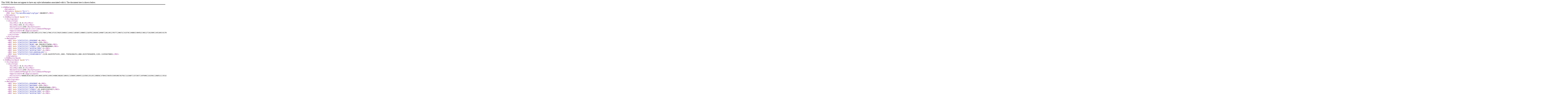

--- FILE ---
content_type: application/xml
request_url: https://coastalimagery.blob.core.windows.net/digitalcoast/FL_Southwest_2015_6223/2015_NCMP_FL_17RLL2856_RGB.tif.aux.xml
body_size: 9207
content:
<PAMDataset>
  <Metadata />
  <Metadata domain="Esri">
    <MDI key="PyramidResamplingType">NEAREST</MDI>
  </Metadata>
  <PAMRasterBand band="1">
    <Histograms>
      <HistItem>
        <HistMin>-0.5</HistMin>
        <HistMax>255.5</HistMax>
        <BucketCount>256</BucketCount>
        <IncludeOutOfRange>1</IncludeOutOfRange>
        <Approximate>0</Approximate>
        <HistCounts>6668|0|2|30|105|272|784|1796|3715|5925|8483|13442|18585|19865|21870|23630|24987|26139|27677|29672|31576|34883|40452|48117|61509|145169|417051|618093|432812|236942|174457|166817|163845|163509|177191|205909|244977|238671|251391|417473|647272|866537|1073746|1237256|1414320|1539757|1678038|1971543|2186189|1977923|1455274|984356|731273|639732|581019|529545|489242|423003|370819|353051|348162|351447|355725|364180|383718|423913|481327|540436|576918|609335|620095|598960|555776|516835|471201|425785|380912|338525|308148|286710|271146|256200|244292|235090|224431|212076|203627|196094|191862|180305|171188|165960|161774|161068|162041|166821|166477|162507|153876|144749|135194|126400|119733|114440|108671|103812|100066|96821|93950|92074|89561|87716|84858|82691|80772|78342|76652|74897|72120|70825|69378|68602|68247|67159|66904|66007|64926|64306|62749|62527|61476|61482|61605|62342|63473|64584|65861|66853|67595|70000|70750|72891|73386|73525|73008|73729|74510|75355|75941|75924|74319|73472|73536|74397|75725|76870|77667|78456|78505|78472|77085|75998|73404|70112|66477|62122|56207|52242|48351|45044|42453|40567|39561|38601|38693|37954|37139|36356|35345|33590|31410|29220|26556|24238|21863|19043|17044|14953|13702|12433|11042|10062|9301|8354|7699|7301|6641|6165|5670|5213|4878|4438|4189|3978|3622|3181|2926|2701|2247|1954|1720|1512|1355|1170|883|749|644|490|476|363|309|243|224|201|187|165|133|118|150|109|121|94|86|95|100|72|84|71|55|76|67|45|60|59|45|76|86|64|48|33|26|10|12|7|8|11</HistCounts>
      </HistItem>
    </Histograms>
    <Metadata>
      <MDI key="STATISTICS_MINIMUM">0</MDI>
      <MDI key="STATISTICS_MAXIMUM">255</MDI>
      <MDI key="STATISTICS_MEAN">66.104281175858</MDI>
      <MDI key="STATISTICS_STDDEV">33.75859858989</MDI>
      <MDI key="STATISTICS_SKIPFACTORX">1</MDI>
      <MDI key="STATISTICS_SKIPFACTORY">1</MDI>
      <MDI key="STATISTICS_EXCLUDEDVALUES"></MDI>
      <MDI key="STATISTICS_COVARIANCES">1139.64297875335,1081.75056266253,888.652576564059,1191.13359470801</MDI>
    </Metadata>
  </PAMRasterBand>
  <PAMRasterBand band="2">
    <Histograms>
      <HistItem>
        <HistMin>-0.5</HistMin>
        <HistMax>255.5</HistMax>
        <BucketCount>256</BucketCount>
        <IncludeOutOfRange>1</IncludeOutOfRange>
        <Approximate>0</Approximate>
        <HistCounts>6668|0|6|30|124|369|1070|2393|4486|6828|10031|15069|20045|22350|25135|29856|37843|50353|69198|92762|121687|157267|197696|232501|268511|353292|464356|769730|983669|737913|614720|583603|664623|777258|884547|954790|971731|984753|1060401|1108581|1051806|966938|922860|881097|842548|836242|815627|760191|720545|683812|643009|608608|601981|607264|620046|625092|600808|555242|526848|505142|489087|476161|461858|452369|438242|425928|411452|400055|415427|453402|511619|549632|548993|485445|411248|352837|311645|273248|243103|224224|212383|196124|182626|176390|178263|179768|183873|195393|199239|194444|184383|173043|162172|153268|146729|141536|134449|124648|117572|111334|105532|99653|95871|92354|90521|87540|84798|82744|79844|78403|76331|74306|72874|71615|69672|69096|68260|66978|67904|68341|69642|70542|70869|71449|70855|71514|71151|70531|71742|72235|73879|75765|76934|79020|81295|82365|82630|81613|81986|83038|84813|86214|86772|85020|82690|81837|81147|78043|76145|74071|69753|66678|61845|57624|53172|49763|46824|43944|40833|38329|36748|36519|36450|36099|35719|35279|34748|33964|32180|30439|28133|25892|23511|21649|18756|16710|15148|13901|12411|11251|10465|9372|8847|8129|7687|7003|6564|6149|5682|5365|4812|4468|4131|4008|3643|3362|2954|2600|2218|1966|1739|1579|1314|1071|923|768|649|545|456|354|348|303|285|227|261|208|191|178|161|153|149|149|141|144|125|114|125|98|94|89|74|101|83|77|77|73|67|60|73|57|71|59|45|44|40|40|41|47|40|38|32|32|30|31|28|219</HistCounts>
      </HistItem>
    </Histograms>
    <Metadata>
      <MDI key="STATISTICS_MINIMUM">0</MDI>
      <MDI key="STATISTICS_MAXIMUM">255</MDI>
      <MDI key="STATISTICS_MEAN">59.99449265066</MDI>
      <MDI key="STATISTICS_STDDEV">32.630113197427</MDI>
      <MDI key="STATISTICS_SKIPFACTORX">1</MDI>
      <MDI key="STATISTICS_SKIPFACTORY">1</MDI>
      <MDI key="STATISTICS_EXCLUDEDVALUES"></MDI>
      <MDI key="STATISTICS_COVARIANCES">1081.75056266253,1064.72428727688,855.11711746639,1134.21085031873</MDI>
    </Metadata>
  </PAMRasterBand>
  <PAMRasterBand band="3">
    <Histograms>
      <HistItem>
        <HistMin>-0.5</HistMin>
        <HistMax>255.5</HistMax>
        <BucketCount>256</BucketCount>
        <IncludeOutOfRange>1</IncludeOutOfRange>
        <Approximate>0</Approximate>
        <HistCounts>6668|8|25|56|165|506|1231|2947|6231|12054|19937|29377|41305|55615|69345|82289|95685|120399|209302|464931|878863|971064|708840|463357|354832|296177|255542|237708|235375|240097|248182|270179|354512|566517|903567|1290032|1657663|2001923|2261872|2257070|1956186|1664862|1518136|1384527|1227493|1044637|877071|767428|671474|581752|527335|497367|478556|476501|519183|611205|682680|653845|547142|430014|343172|301139|277443|255532|236577|229459|224274|219767|215534|201943|183263|168886|161596|162654|166535|169073|174072|175095|169933|159203|146947|134504|124252|116194|108744|103209|98761|94864|92151|89652|87360|85067|81960|80002|77960|76423|74883|73415|72041|72115|72111|73870|74300|75716|75959|77033|77188|77503|77802|78789|80154|81802|82721|84425|86600|86671|86675|86840|88412|89753|90845|93163|94584|93537|90006|85214|80296|77207|72729|67644|63246|59389|55934|52532|49028|45461|42392|39022|36840|34749|33925|33924|33839|34242|33865|33302|33011|32792|31510|30514|28832|26843|24458|22156|19925|17811|15867|14299|12949|11699|10538|9671|8838|8000|7449|6721|6146|5651|5434|5053|4658|4258|3856|3753|3377|3123|2652|2560|2200|1966|1737|1466|1302|1087|980|841|686|666|541|530|466|394|376|325|309|306|263|268|276|196|209|217|190|184|190|177|155|169|134|132|143|127|132|140|139|130|111|101|91|85|107|89|79|85|84|88|76|72|67|69|58|61|56|50|45|56|45|36|43|46|49|39|41|56|41|32|21|22|27|24|36|22|26|37|53|110</HistCounts>
      </HistItem>
    </Histograms>
    <Metadata>
      <MDI key="STATISTICS_MINIMUM">0</MDI>
      <MDI key="STATISTICS_MAXIMUM">255</MDI>
      <MDI key="STATISTICS_MEAN">50.811760675759</MDI>
      <MDI key="STATISTICS_STDDEV">27.199310221256</MDI>
      <MDI key="STATISTICS_SKIPFACTORX">1</MDI>
      <MDI key="STATISTICS_SKIPFACTORY">1</MDI>
      <MDI key="STATISTICS_EXCLUDEDVALUES"></MDI>
      <MDI key="STATISTICS_COVARIANCES">888.652576564059,855.11711746639,739.802476512127,776.841184466054</MDI>
    </Metadata>
  </PAMRasterBand>
  <PAMRasterBand band="4">
    <Histograms>
      <HistItem>
        <HistMin>-0.5</HistMin>
        <HistMax>255.5</HistMax>
        <BucketCount>256</BucketCount>
        <IncludeOutOfRange>1</IncludeOutOfRange>
        <Approximate>0</Approximate>
        <HistCounts>6668|0|0|0|0|6|5|7|17|36|1006|22372|159629|441629|802675|1289074|1882119|2392253|2604595|2542569|2307390|1950459|1602493|1258635|1064974|944705|834943|723790|571262|427790|328528|266929|231408|194468|164893|145126|129517|116310|105302|95091|87735|80813|74615|70062|65906|62547|59139|56145|53212|50950|48630|46160|44082|42644|40853|39113|37206|35981|34432|34011|32567|31703|30778|29796|29166|28630|28231|27678|27794|27678|27324|27554|27772|27981|28287|28700|28992|30023|30909|32343|33522|35584|38511|41539|45072|49327|55528|64057|74849|88741|103983|118452|129792|140113|150169|159758|173060|186117|201230|214828|229030|242542|255740|269365|281234|289847|297946|304204|307982|310230|310313|311018|308331|306350|303064|296904|293219|288871|283798|279026|273272|267136|263056|257976|253640|250122|246759|243350|242355|239455|236258|234585|233514|232656|229385|225956|222711|218782|214375|212713|210258|208087|204434|199954|199016|198687|197482|190543|182140|169499|157470|144906|134238|123848|114110|104458|97038|91109|86641|82112|80514|78848|79663|79749|81842|82297|81893|81025|77345|73213|66578|59971|52884|46926|41684|36670|32372|29246|26159|24027|21914|20275|18664|17231|16100|14868|13401|12371|11226|10049|9263|8458|7318|6655|5901|5319|4506|3812|3252|2594|2175|1799|1379|1081|945|710|578|505|421|309|251|200|134|115|115|92|74|73|62|61|56|53|51|34|40|49|47|46|40|45|42|33|39|41|27|25|28|25|20|24|8|22|10|18|16|11|9|8|16|10|6|9|3|0|1|3</HistCounts>
      </HistItem>
    </Histograms>
    <Metadata>
      <MDI key="STATISTICS_MINIMUM">0</MDI>
      <MDI key="STATISTICS_MAXIMUM">255</MDI>
      <MDI key="STATISTICS_MEAN">62.439312864782</MDI>
      <MDI key="STATISTICS_STDDEV">52.269013933165</MDI>
      <MDI key="STATISTICS_SKIPFACTORX">1</MDI>
      <MDI key="STATISTICS_SKIPFACTORY">1</MDI>
      <MDI key="STATISTICS_EXCLUDEDVALUES"></MDI>
      <MDI key="STATISTICS_COVARIANCES">1191.13359470801,1134.21085031873,776.841184466054,2732.04981754541</MDI>
    </Metadata>
  </PAMRasterBand>
</PAMDataset>
